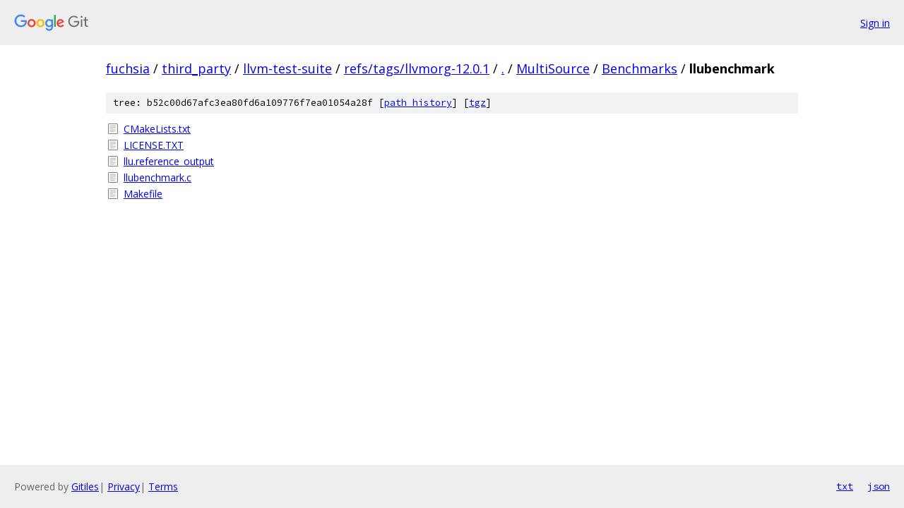

--- FILE ---
content_type: text/html; charset=utf-8
request_url: https://fuchsia.googlesource.com/third_party/llvm-test-suite/+/refs/tags/llvmorg-12.0.1/MultiSource/Benchmarks/llubenchmark/
body_size: 797
content:
<!DOCTYPE html><html lang="en"><head><meta charset="utf-8"><meta name="viewport" content="width=device-width, initial-scale=1"><title>MultiSource/Benchmarks/llubenchmark - third_party/llvm-test-suite - Git at Google</title><link rel="stylesheet" type="text/css" href="/+static/base.css"><!-- default customHeadTagPart --></head><body class="Site"><header class="Site-header"><div class="Header"><a class="Header-image" href="/"><img src="//www.gstatic.com/images/branding/lockups/2x/lockup_git_color_108x24dp.png" width="108" height="24" alt="Google Git"></a><div class="Header-menu"> <a class="Header-menuItem" href="https://accounts.google.com/AccountChooser?faa=1&amp;continue=https://fuchsia.googlesource.com/login/third_party/llvm-test-suite/%2B/refs/tags/llvmorg-12.0.1/MultiSource/Benchmarks/llubenchmark">Sign in</a> </div></div></header><div class="Site-content"><div class="Container "><div class="Breadcrumbs"><a class="Breadcrumbs-crumb" href="/?format=HTML">fuchsia</a> / <a class="Breadcrumbs-crumb" href="/third_party/">third_party</a> / <a class="Breadcrumbs-crumb" href="/third_party/llvm-test-suite/">llvm-test-suite</a> / <a class="Breadcrumbs-crumb" href="/third_party/llvm-test-suite/+/refs/tags/llvmorg-12.0.1">refs/tags/llvmorg-12.0.1</a> / <a class="Breadcrumbs-crumb" href="/third_party/llvm-test-suite/+/refs/tags/llvmorg-12.0.1/">.</a> / <a class="Breadcrumbs-crumb" href="/third_party/llvm-test-suite/+/refs/tags/llvmorg-12.0.1/MultiSource">MultiSource</a> / <a class="Breadcrumbs-crumb" href="/third_party/llvm-test-suite/+/refs/tags/llvmorg-12.0.1/MultiSource/Benchmarks">Benchmarks</a> / <span class="Breadcrumbs-crumb">llubenchmark</span></div><div class="TreeDetail"><div class="u-sha1 u-monospace TreeDetail-sha1">tree: b52c00d67afc3ea80fd6a109776f7ea01054a28f [<a href="/third_party/llvm-test-suite/+log/refs/tags/llvmorg-12.0.1/MultiSource/Benchmarks/llubenchmark">path history</a>] <span>[<a href="/third_party/llvm-test-suite/+archive/refs/tags/llvmorg-12.0.1/MultiSource/Benchmarks/llubenchmark.tar.gz">tgz</a>]</span></div><ol class="FileList"><li class="FileList-item FileList-item--regularFile" title="Regular file - CMakeLists.txt"><a class="FileList-itemLink" href="/third_party/llvm-test-suite/+/refs/tags/llvmorg-12.0.1/MultiSource/Benchmarks/llubenchmark/CMakeLists.txt">CMakeLists.txt</a></li><li class="FileList-item FileList-item--regularFile" title="Regular file - LICENSE.TXT"><a class="FileList-itemLink" href="/third_party/llvm-test-suite/+/refs/tags/llvmorg-12.0.1/MultiSource/Benchmarks/llubenchmark/LICENSE.TXT">LICENSE.TXT</a></li><li class="FileList-item FileList-item--regularFile" title="Regular file - llu.reference_output"><a class="FileList-itemLink" href="/third_party/llvm-test-suite/+/refs/tags/llvmorg-12.0.1/MultiSource/Benchmarks/llubenchmark/llu.reference_output">llu.reference_output</a></li><li class="FileList-item FileList-item--regularFile" title="Regular file - llubenchmark.c"><a class="FileList-itemLink" href="/third_party/llvm-test-suite/+/refs/tags/llvmorg-12.0.1/MultiSource/Benchmarks/llubenchmark/llubenchmark.c">llubenchmark.c</a></li><li class="FileList-item FileList-item--regularFile" title="Regular file - Makefile"><a class="FileList-itemLink" href="/third_party/llvm-test-suite/+/refs/tags/llvmorg-12.0.1/MultiSource/Benchmarks/llubenchmark/Makefile">Makefile</a></li></ol></div></div> <!-- Container --></div> <!-- Site-content --><footer class="Site-footer"><div class="Footer"><span class="Footer-poweredBy">Powered by <a href="https://gerrit.googlesource.com/gitiles/">Gitiles</a>| <a href="https://policies.google.com/privacy">Privacy</a>| <a href="https://policies.google.com/terms">Terms</a></span><span class="Footer-formats"><a class="u-monospace Footer-formatsItem" href="?format=TEXT">txt</a> <a class="u-monospace Footer-formatsItem" href="?format=JSON">json</a></span></div></footer></body></html>